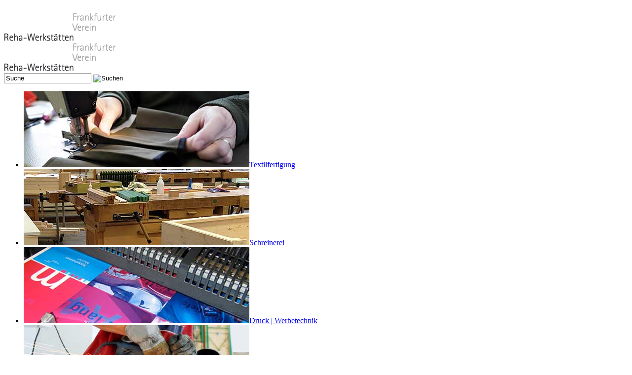

--- FILE ---
content_type: text/html; charset=utf-8
request_url: https://www.rwet-frankfurt.de/branchen/druck-werbetechnik/beschriftungen
body_size: 3773
content:

<!DOCTYPE html>
<!-- paulirish.com/2008/conditional-stylesheets-vs-css-hacks-answer-neither/ -->
<!--[if lt IE 7]> <html class="lt-ie9 lt-ie8 lt-ie7" lang="de-de" dir="ltr"> <![endif]-->
<!--[if IE 7]> <html class="lt-ie9 lt-ie8" lang="de-de" dir="ltr"> <![endif]-->
<!--[if IE 8]> <html class="lt-ie9" lang="de-de" dir="ltr"> <![endif]-->
<!--[if IE 9]> <html class="lt-ie10" lang="de-de" dir="ltr"> <![endif]-->
<!--[if gt IE 9]><!--> <html class="no-js" lang="de-de" dir="ltr"> <!--<![endif]-->
<head>
	<meta charset="utf-8">
    <meta http-equiv="X-UA-Compatible" content="IE=edge">
	<meta name="viewport" content="width=device-width,minimum-scale=1.0,maximum-scale=1.0,initial-scale=1.0" />
		<base href="https://www.rwet-frankfurt.de/branchen/druck-werbetechnik/beschriftungen" />
	<meta http-equiv="content-type" content="text/html; charset=utf-8" />
	<meta name="keywords" content="Reha-Werkstatt, Werkstatt, Werkstatt für behinderte Menschen, Werkstätten für behinderte Menschen, Behinderte, Behindertenwerkstatt, Frankfurt, Frankfurter Verein, Rehabilitation, Ausgleichsabgabe" />
	<meta name="description" content="In den vier Reha-Werkstätten des Frankfurter Vereins arbeiten überwiegend psychisch kranke Personen. Die Werkstätten bieten sowohl Industrie- und Privatkunden als auch Unternehmen der öffentlichen Hand ein breit gefächertes Spektrum an Produkten und Dienstleistungen." />
	<meta name="generator" content="Joomla! - Open Source Content Management" />
	<title>Beschriftungen</title>
	<link href="/templates/reha-werkstaetten/favicon.ico" rel="shortcut icon" type="image/vnd.microsoft.icon" />
	<link href="https://www.rwet-frankfurt.de/component/search/?Itemid=149&amp;format=opensearch" rel="search" title="Suchen Reha-Werkstätten" type="application/opensearchdescription+xml" />
	<link href="https://www.rwet-frankfurt.de/templates/reha-werkstaetten/css/bootstrap.min.css" rel="stylesheet" type="text/css" />
	<link href="https://www.rwet-frankfurt.de/templates/reha-werkstaetten/css/custom.css" rel="stylesheet" type="text/css" />
	<link href="/modules/mod_js_flexslider/assets/css/flexslider.css" rel="stylesheet" type="text/css" />
	<link href="/modules/mod_js_flexslider/assets/css/style.css" rel="stylesheet" type="text/css" />
	<link href="https://www.rwet-frankfurt.de/modules/mod_backgroundslider/css/wunderslider-min.css" rel="stylesheet" type="text/css" />
	<style type="text/css">
#modSlider_label{position: fixed;bottom: 0px;right: 0px;z-index: 0; background: #FFF; padding: 10px;}
	</style>
	<script src="/media/jui/js/jquery.min.js" type="text/javascript"></script>
	<script src="/media/jui/js/jquery-noconflict.js" type="text/javascript"></script>
	<script src="/media/jui/js/jquery-migrate.min.js" type="text/javascript"></script>
	<script src="/media/system/js/caption.js" type="text/javascript"></script>
	<script src="https://www.rwet-frankfurt.de/templates/reha-werkstaetten/javascript/bootstrap.min.js" type="text/javascript"></script>
	<script src="https://www.rwet-frankfurt.de/modules/mod_backgroundslider/js/wunderslider-min.js" type="text/javascript"></script>
	<script type="text/javascript">
jQuery(window).on('load',  function() {
				new JCaption('img.caption');
			});(function($) {
	$(window).load(function(){
		if(window.innerWidth > 767){
		var parent = document.getElementById("modSlider");
		var wunderSlider = new itthinx.WunderSlider(
		parent,
		[
		{
			url:"https://www.rwet-frankfurt.de/images/hintergrundbilder/rw_hg_branchen_druck.jpg",
			title:"",
			description:""
		}		],
		{display:"fill", mode:"proportional", clickable:"false", useFlick:"true", effect:"fadeIn", useCaption:"false", useSelectors:"false", useNav:"false"}
		);
	}
	});
})(jQuery);

	</script>

	<script type="text/javascript" src="http://fast.fonts.net/jsapi/7a4a40c6-d27e-4d41-b89b-83cbbaf82608.js"></script>
	<!-- HTML5 shim for IE backwards compatibility -->
	<!-- [if lt IE 9]>
		<script src="http://html5shim.googlecode.com/svn/trunk/html5.js"></script>
        <script type="text/javascript" src="/templates/reha-werkstaetten/javascript/respond.min.js"></script>
	<![endif]-->	
</head>
<body>
<div id="background" class="hidden-xs hidden-print">

<div id="modSlider">
    </div>
</div>
<div id="pp">
<div id="contentbg">&nbsp;</div>
<div id="page">
	<header>
			<div class="row clearfix">
				<div class="col-md-12">	
					<div class="row">
						<div class="col-md-3 col-sm-3 col-xs-6">		
							<div class="printlogo visible-print">
	                            	                                <img class="img-responsive" src="/images/reha_werkstaetten_logo.gif"  alt="Reha-Werkstätten" />
	                            	                                                    	</div>
							<nav id="logo" class="navbar navbar-default clearfix" role="navigation">
									<div class="navbar-header">
									    	                                    <a class="brand" href="/index.php">
	                                    	<img src="/images/reha_werkstaetten_logo.gif" alt="Reha-Werkstätten" class="img-responsive" />
	                                    </a>
	                                    	                                    									</div>
							</nav>
						</div>
						<div id="headernav" class="col-md-9 col-sm-9 col-xs-6">
							<div class="row metanav hidden-print">
								<div class="col-md-12">
									<div class="search">
	<form action="/branchen/druck-werbetechnik/beschriftungen" method="post" class="form-inline">
		<input name="searchword" id="mod-search-searchword" maxlength="200"  class="inputbox search-query" type="text" size="20" value="Suche"  onblur="if (this.value=='') this.value='Suche';" onfocus="if (this.value=='Suche') this.value='';" /> <input type="image" value="Suchen" class="button" src="/templates/reha-werkstaetten/images/searchButton.gif" onclick="this.form.searchword.focus();"/>		<input type="hidden" name="task" value="search" />
		<input type="hidden" name="option" value="com_search" />
		<input type="hidden" name="Itemid" value="164" />
	</form>
</div>

								</div>
							</div>
						</div>
						<div id="subnav" class="col-md-9 col-md-offset-3 hidden-print">
							<ul id="overview" class="menu">
<li class="item-135 parent"><a href="/branchen/textilfertigung/naeherei" ><span class="imagebg"><img src="/images/branchen/rw_kacheln_branchen_textil.jpg" alt="Textilfertigung" /></span><span class="image-title">Textilfertigung</span></a></li><li class="item-126"><a href="/branchen/schreinerei" ><span class="imagebg"><img src="/images/branchen/rw_kachel_branchen_schreiner.jpg" alt="Schreinerei" /></span><span class="image-title">Schreinerei</span> </a></li><li class="item-136 active parent"><a href="/branchen/druck-werbetechnik" ><span class="imagebg"><img src="/images/branchen/rw_kacheln_branchen_druck.jpg" alt="Druck | Werbetechnik" /></span><span class="image-title">Druck | Werbetechnik</span> </a></li><li class="item-137"><a href="/branchen/metallbau" ><span class="imagebg"><img src="/images/branchen/rw_kacheln_branchen_metall.jpg" alt="Metallbau" /></span><span class="image-title">Metallbau</span> </a></li><li class="item-138 parent"><a href="/branchen/grosskueche" ><span class="imagebg"><img src="/images/branchen/rw_kacheln_branchen_kueche.jpg" alt="Großküche" /></span><span class="image-title">Großküche</span> </a></li><li class="item-205 parent"><a href="/branchen/gruene-bereiche" ><span class="imagebg"><img src="/images/branchen/rw_kacheln_branchen_gruenebereiche.jpg" alt="Grüne Bereiche" /></span><span class="image-title">Grüne Bereiche</span> </a></li><li class="item-140"><a href="/branchen/malerei" ><span class="imagebg"><img src="/images/branchen/rw_kacheln_branchen_malerei.jpg" alt="Malerei" /></span><span class="image-title">Malerei</span> </a></li><li class="item-141 parent"><a href="/branchen/fahrradwerkstatt/reparaturen" ><span class="imagebg"><img src="/images/branchen/rw_kachel_fahrrad.jpg" alt="Fahrradwerkstatt" /></span><span class="image-title">Fahrradwerkstatt</span></a></li><li class="item-142 parent"><a href="/branchen/buerodienstleistungen" ><span class="imagebg"><img src="/images/branchen/rw_kacheln_branchen_buero.jpg" alt="Bürodienstleistungen" /></span><span class="image-title">Bürodienstleistungen</span> </a></li><li class="item-144 parent"><a href="/branchen/mosterei" ><span class="imagebg"><img src="/images/branchen/rw_kacheln_branchen_mosterei.jpg" alt="Mosterei" /></span><span class="image-title">Mosterei</span> </a></li><li class="item-145 parent"><a href="/branchen/cafe-roesterei" ><span class="imagebg"><img src="/images/branchen/rw_kacheln_branchen_cafe.jpg" alt="Café Basaglia" /></span><span class="image-title">Café Basaglia</span> </a></li><li class="item-224 parent"><a href="/branchen/technische-dienste" ><span class="imagebg"><img src="/images/branchen/rw_kachel_branche_techdienst.jpg" alt="Technische Dienste" /></span><span class="image-title">Technische Dienste</span> </a></li><li class="item-374"><a href="https://franco-unverpackt.de" onclick="window.open(this.href,'targetWindow','toolbar=no,location=no,status=no,menubar=no,scrollbars=yes,resizable=yes,');return false;" ><span class="imagebg"><img src="/images/branchen/rw_kacheln_produkte_franco_neu.jpg" alt="franco" /></span><span class="image-title">franco</span></a></li><li class="item-375"><a href="https://www.frankfurtersalon.de" target="_blank" ><span class="imagebg"><img src="/images/branchen/rw_kacheln_produkte_frankfurter-salon.jpg" alt="Frankfurter Salon" /></span><span class="image-title">Frankfurter Salon</span></a></li></ul>

						</div>
					</div>
				</div>
			</div>
			<div id="mainnavmobile" class="col-sm-12 col-xs-12 hidden-md hidden-lg hidden-print">
				<ul class="menu">
<li class="item-127 active parent"><a href="/" >Branchen</a></li><li class="item-195 parent"><a href="/produkte" >Produkte</a></li><li class="item-169"><a href="/uebergangsmanagement" >Übergangsmanagement</a></li><li class="item-128 parent"><a href="/reha-werkstaetten" >Reha-Werkstätten</a></li><li class="item-166 parent"><a href="/standorte" >Standorte</a></li><li class="item-173 parent"><a href="/kooperationen" >Kooperationen</a></li><li class="item-130 parent"><a href="/kontakt/adresse" >Kontakt</a></li></ul>

			</div>
			<div id="mainnav" class="row clearfix hidden-print">
				<div class="col-md-9 col-md-offset-3 col-sm-12 col-xs-12">					
						<nav class="navbar navbar-default clearfix" role="navigation">
								<div>
									<ul class="menu">
<li class="item-146"><a href="/branchen/druck-werbetechnik/offsetdruck" >Offset- | Digitaldruck</a></li><li class="item-147"><a href="/branchen/druck-werbetechnik/digitaldruck" >Druckvorstufe</a></li><li class="item-148"><a href="/branchen/druck-werbetechnik/buchbinderei" >Buchbinderei</a></li><li class="item-149 current active"><a href="/branchen/druck-werbetechnik/beschriftungen" >Beschriftungen</a></li><li class="item-150"><a href="/branchen/druck-werbetechnik/konfektionierung" >Mailing | Konfektionierung</a></li></ul>

								</div>
						</nav>			
				</div>
			</div>
	</header>
	<div id="main">
		<div class="row">
			<div id="leftmargin" class="col-md-3 hidden-xs hidden-sm hidden-print">
				<ul class="menu">
<li class="item-127 active parent"><a href="/" >Branchen</a></li><li class="item-195 parent"><a href="/produkte" >Produkte</a></li><li class="item-169"><a href="/uebergangsmanagement" >Übergangsmanagement</a></li><li class="item-128 parent"><a href="/reha-werkstaetten" >Reha-Werkstätten</a></li><li class="item-166 parent"><a href="/standorte" >Standorte</a></li><li class="item-173 parent"><a href="/kooperationen" >Kooperationen</a></li><li class="item-130 parent"><a href="/kontakt/adresse" >Kontakt</a></li></ul>

			</div>
			<div class="col-md-9 fullwidth">
				
<script src="/modules/mod_js_flexslider/assets/js/jquery.flexslider-min.js" type="text/javascript"></script>

<div id="flexslider-102" class="flexslider  theme-without-shadow theme-border-00 theme-border-radius-00  white-arrow  bg-caption-black-02 position-caption-bottom-centered color-nav-dark color-nav-active-black" style="background-color : #ffffff;" >
 
  <ul class="slides" >
  	<li><img title='' alt='Druck und Werbetechnik' src='https://www.rwet-frankfurt.de/images/slider_druck_und_werbetechnik/rw_slider_druck_11.jpg' /></li><li><img title='' alt='Druck und Werbetechnik' src='https://www.rwet-frankfurt.de/images/slider_druck_und_werbetechnik/rw_slider_druck_9.jpg' /></li><li><img title='' alt='Druck und Werbetechnik' src='https://www.rwet-frankfurt.de/images/slider_druck_und_werbetechnik/rw_slider_druck_12.jpg' /></li><li><img title='' alt='Druckvorstufe' src='https://www.rwet-frankfurt.de/images/slider_druck_und_werbetechnik/rw_slider_druck_1.jpg' /></li><li><img title='' alt='Druck und Werbetechnik' src='https://www.rwet-frankfurt.de/images/slider_druck_und_werbetechnik/rw_slider_druck_7.jpg' /></li><li><img title='' alt='Druck und Werbetechnik' src='https://www.rwet-frankfurt.de/images/slider_druck_und_werbetechnik/rw_slider_druck_5.jpg' /></li><li><img title='' alt='Druckmaschine' src='https://www.rwet-frankfurt.de/images/slider_druck_und_werbetechnik/rw_slider_branchen_druck_11.jpg' /></li> 
  </ul>
  
    
</div>

<script type="text/javascript">
  jQuery(window).load(function() {
    jQuery('#flexslider-102').flexslider({
        animation: "fade",
        easing:"linear",								// I disable this option because there was a bug with Jquery easing and Joomla 3.2.3
 		direction: "horizontal",        //String: Select the sliding direction, "horizontal" or "vertical"
		slideshowSpeed: 9000, 			// How long each slide will show
		animationSpeed: 800, 			// Slide transition speed
    	directionNav: true,             
    	controlNav: false,    
    	pauseOnHover: true,
    	initDelay: 0,
    	randomize: false,
    	smoothHeight: false,
    	touch: false,
    	keyboardNav: true
    	
    });
  });
</script>
				<div class="row">
										<div id="content" class="col-md-8 col-sm-8">
						<div class="item-page">
							
	
	
		
								<h1>Beschriftungen | Plotter</h1>
Unsere Druckerei verfügt über einen digital gesteuerten Schneidplotter, an dem wir Klebefolien für Kundenlogos und Texte zuschneiden, die sich im Innen- und Außenbereich werbewirksam einsetzen lassen. Die hochwertigen Folien halten auch starker Beanspruchung stand, weshalb sie sich auch für die Beschriftung von Fahrzeugen hervorragend eignen. <br /><br />Unser Fachpersonal berät gerne bei der Gestaltung und Auswahl der geeigneten Materialien und übernimmt die fachgerechte Montage der Folien. 
	
						 </div>
 
					</div>
					<div id="rightmargin" class="col-md-4 col-sm-4">
						

<div class="custom"  >
	<h2>Kontakt</h2>
WALTER HENTSCHEL<br />fon 069 | 90 74 98-0<br /><a href="mailto:dwr@frankfurter-verein.de">dwr(at)frankfurter-verein(dot)de</a><br /><br />
<h2><br />Standorte</h2>
<a href="/standorte/roedelheim" target="_self" title="Standort Rödelheim">Rödelheim</a></div>

					</div>
									</div>
			</div>
		</div>
	</div>
	<footer class="hidden-print">
		<div class="row">
			<div id="footer" class="col-md-12">
				<ul class="menu">
<li class="item-194 alias-parent-active"><a href="/" >Home</a></li><li class="item-125"><a href="/impressum" >Impressum</a></li><li class="item-242"><a href="/datenschutz" >Datenschutz</a></li><li class="item-124"><a href="/sitemap" >Sitemap</a></li></ul>

				<ul class="print">
					<li><a href="#" onclick="print();return false;">Drucken</a></li>
				</ul>				
			</div>
		</div>
	</footer>
</div>
</div>
</body>
<script src="https://www.rwet-frankfurt.de/templates/reha-werkstaetten/javascript/main.js" type="text/javascript"></script>
</html>

